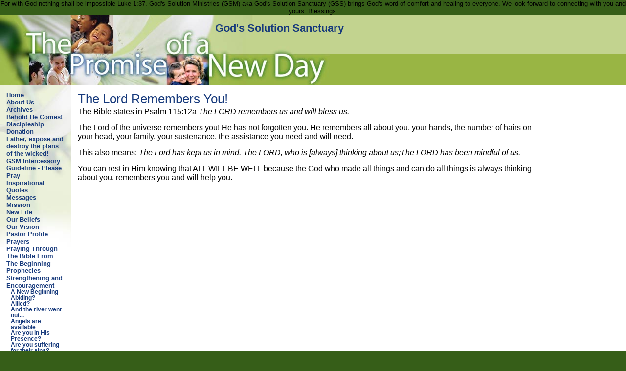

--- FILE ---
content_type: text/html
request_url: http://godssolutionministries.org/TheLordremembersyou
body_size: 7597
content:

<!DOCTYPE html PUBLIC "-//W3C//DTD XHTML 1.0 Transitional//EN" "http://www.w3.org/TR/xhtml1/DTD/xhtml1-transitional.dtd">
<html xmlns="http://www.w3.org/1999/xhtml">
<head>
<meta http-equiv="content-type" content="text/html; charset=utf-8" />
<title>The Lord Remembers You!</title>
<meta name="description" content="Devotional, the Lord remembers you, it shall be well with you!" />
<link rel="shortcut icon" href="/clientimages/48996/favicon.ico" type="image/x-icon" />
<script type="text/javascript"><!--
document.open();document.write('<scr'+'ipt type="text/javascript" src="/common/javascript/v2.js"></scr'+'ipt>');document.write('<scr'+'ipt type="text/javascript" src="/common/javascript/debabel.js"></scr'+'ipt>');document.close();var siteID='48996';var siteName='God\'s Solution Sanctuary';var userID='0';var userName='Guest';var said=5;var tokenid='513530595';var query='404;http://godssolutionministries.org:80/TheLordremembersyou';var host='http://godssolutionministries.org';var ssl='https://eridan.websrvcs.com';var referer='';var design='System';//-->
</script>
<script type="text/javascript">var ancestors = [886861,741175];</script>
<style type="text/css" media="screen">
@import "/templates/system/framework.css";#menu ul ul li{padding-left:10px;}</style>
<style type="text/css" media="screen">body{background-color:#365E18;font-family:Arial;}#content{background-color:#ffffff;background-image:url(/templates/system/cla/cla21/cla21gr/content_bg.gif);background-repeat:repeat-x;}#masthead{background-image:url(/templates/system/cla/cla21/cla21gr/masthead.jpg);background-repeat:no-repeat;height:145px;}#site-name{color:#173A7C;font-size:22px;font-weight:bold;left:440px;top:15px;}#slogan{color:#173A7C;font-size:14px;left:440px;top:35px;}#left-column{background-image:url(/templates/system/cla/cla21/cla21gr/left-column_bg.jpg);background-repeat:no-repeat;padding-top:1em;width:146px;}#right-column{width:160px;}h1{color:#173A7C;font-weight:normal;}h2{color:#173A7C;}h3{color:#173A7C;}h4{color:#173A7C;}h5{color:#173A7C;}h6{color:#173A7C;}a{color:#173A7C;}#menu a{font-weight:bold;text-decoration:none;}#copyright{margin-bottom:10px;padding-bottom:5px;}#copyright a{color:#000000;text-decoration:none;}</style>
<style type="text/css" media="print">@import "/templates/system/print.css";</style>
For with God nothing shall be impossible Luke 1:37.
 
God's Solution Ministries (GSM) aka God's Solution Sanctuary (GSS) brings God's word of comfort and healing to everyone. 

We look forward to connecting with you and yours. Blessings. 


</head>
<body>
<div id="site-content">
<div id="content">
<div id="header">

</div>

<div id="masthead">
<div id="site-name">God's Solution Sanctuary</div>
<div id="date-time">Saturday, January 24, 2026</div>
<div id="slogan"></div>
<div id="masthead-image"></div>	
</div>

<div id="columns">
<table cellpadding="0" cellspacing="0" border="0" width="100%">
<tr>
<td valign="top" id="left-column">
<div id="left-column-width">
<div id="menu"><ul><li id="skip-navigation"><a href="#main-content">Skip Navigation</a></li><li id="menu-link-home"><a href="/" class="LHome">Home</a></li><li class="L741174"><a href="/AboutUs" class="L741174">About Us</a></li><li class="L1069075"><a href="/ArchivesMessagesPrayersandProphecies" class="L1069075">Archives </a></li><li class="L1068650"><a href="/BeholdHeComes!" class="L1068650">Behold He Comes!</a></li><li class="L843542"><a href="/Discipleship" class="L843542">Discipleship</a></li><li class="L970606"><a href="/Donation-God'sSolutionSanctuary" class="L970606">Donation</a></li><li class="L1073226"><a href="/Fatherexposeanddestroytheplansofthewicked" class="L1073226">Father, expose and destroy the plans of the wicked!</a></li><li class="L1073204"><a href="/GSMIntercessoryGuidelines" class="L1073204">GSM Intercessory Guideline - Please Pray</a></li><li class="L861779"><a href="/Inspirational Quotes" class="L861779">Inspirational Quotes</a></li><li class="L826509"><a href="/Messages" class="L826509">Messages</a></li><li class="L789690"><a href="/Mission" class="L789690">Mission</a></li><li class="L936815"><a href="/NewLife" class="L936815">New Life</a></li><li class="L741176"><a href="/OurBelief" class="L741176">Our Beliefs</a></li><li class="L742471"><a href="/OurVision" class="L742471">Our Vision</a></li><li class="L1055314"><a href="/Pastor Profile" class="L1055314">Pastor Profile</a></li><li class="L1036436"><a href="/Prayers" class="L1036436">Prayers</a></li><li class="L1069074"><a href="/PrayingThroughTheWordFromTheBeginning" class="L1069074">Praying Through The Bible From The Beginning</a></li><li class="L957439"><a href="/Prophecies" class="L957439">Prophecies</a></li><li class="L741175 selected"><a href="/StrengtheningandEncouragement" class="L741175 selected">Strengthening and Encouragement</a><ul><li><a href="/ANewBeginning" class="L904156">A New Beginning </a></li><li><a href="/Abiding?" class="L939570">Abiding?</a></li><li><a href="/Allied?" class="L932001">Allied?</a></li><li><a href="/Andtheriverwentout" class="L891935">And the river went out...</a></li><li><a href="/Angelsareavailable" class="L966582">Angels are available</a></li><li><a href="/AreyouinHisPresence1007284" class="L1014255">Are you in His Presence?</a></li><li><a href="/Areyousufferingfortheirsins?" class="L917333">Are you suffering for their sins?</a></li><li><a href="/Athaliahwillfailconcerningyou" class="L1037980">Athaliah will fail concerning you</a></li><li><a href="/Attackedfrombeforeandbehind?You will win!" class="L990273">Attacked from before and behind? You will win!</a></li><li><a href="/Comewhatmay" class="L887103">Come what may...</a></li><li><a href="/Congratulations on your election!" class="L887109">Congratulations on your election!</a></li><li><a href="/Congratulations!-Youareamidwife!" class="L964123">Congratulations! - You are a midwife!</a></li><li><a href="/CovenantedbySalt" class="L920324">Covenanted by Salt?</a></li><li><a href="/CryOut!" class="L925156">Cry Out!</a></li><li><a href="/DealwithyourApharsathchites!" class="L1010969">Deal with your Apharsathchites!</a></li><li><a href="/DealWithYourHerod" class="L940978">Deal With Your Herod</a></li><li><a href="/DealWithYourHerod-Part2" class="L1011247">Deal With Your Herod - Part 2</a></li><li><a href="/Destinedtoreign" class="L887071">Destined to Reign</a></li><li><a href="/Destroying the future?" class="L951956">Destroying the future?</a></li><li><a href="/DevelopTheMindsetthatConquers-TheJoseph-LikeMindset" class="L1058688">Develop The Mindset that Conquers -The Joseph - Like Mindset</a></li><li><a href="/DivinePower" class="L888218">Divine Power</a></li><li><a href="/DivineVisitation" class="L902681">Divine Visitation?</a></li><li><a href="/Doyoumeasureup?" class="L936818">Do you measure up?</a></li><li><a href="/Don’tDie" class="L1005764">Don’t Die</a></li><li><a href="/Don’tleaveyourservantthere!" class="L1003817">Don’t leave your servant there!</a></li><li><a href="/Don'tbesurprised!-Youcanjumpoverwalls!" class="L958164">Don't be surprised! - You can jump over walls!</a></li><li><a href="/Don'trelyonthefake" class="L1013723">Don't rely on the fake</a></li><li><a href="/DreamLiftings!" class="L915162">Dream Liftings!</a></li><li><a href="/Drunk?" class="L929254">Drunk?</a></li><li><a href="/Established?" class="L974964">Established?</a></li><li><a href="/ExcuseMeLord,IHaveSomeQuestions!" class="L1064128">Excuse Me Lord, I Have Some Questions!</a></li><li><a href="/Faith" class="L1054004">Faith</a></li><li><a href="/FoundbyMercy!" class="L909311">Found by Mercy!</a></li><li><a href="/Fromkingtokingmaker" class="L911219">From king to kingmaker</a></li><li><a href="/GetReady!Exceptionalfavoriscoming!" class="L1000859">Get Ready! Exceptional favor is coming!</a></li><li><a href="/Getready!Theimpossiblewillbepossibleforyou!" class="L1001524">Get ready! The impossible will be possible for you!</a></li><li><a href="/GivekudostotheGovernor!" class="L901826">Give kudos to the Governor!</a></li><li><a href="/Givethanks" class="L886863">Give Thanks</a></li><li><a href="/Goout!" class="L1012796">Go out!</a></li><li><a href="/Godcaresaboutyou" class="L887100">God cares about you</a></li><li><a href="/Godiswithyou" class="L887072">God is with you</a></li><li><a href="/Godofcreativity" class="L948592">God of creativity</a></li><li><a href="/Godstillplantsgardens" class="L890919">God still plants gardens...</a></li><li><a href="/Godwillbefaithfultoyou" class="L887077">God will be faithful to you</a></li><li><a href="/GodwillguideyoubytheskillfulnessofHisands" class="L1054796">God will guide you by the skillfulness of His hands</a></li><li><a href="/Godwillstrengthenyou" class="L887078">God will strengthen you</a></li><li><a href="/GreaterHeights" class="L931108">Greater Heights!</a></li><li><a href="/HandcuffYourJonadab!1007284" class="L1028126">Handcuff Your Jonadab!</a></li><li><a href="/HappyEasterandwelcometoaNewDawn" class="L1067929">Happy Easter and Welcome to a New Dawn</a></li><li><a href="/HappyMother'sDay" class="L1068277">Happy Mother's Day</a></li><li><a href="/Heisholdingyou!" class="L886862">He is holding you!</a></li><li><a href="/Heisrisen" class="L887075">He is risen!</a></li><li><a href="/Heloveshearingyour voice" class="L887097">He loves hearing your voice</a></li><li><a href="/Hewillcompleteit!" class="L887101">He will complete it!</a></li><li><a href="/Hidden?" class="L887110">Hidden?</a></li><li><a href="/Hisgraceisallyouneed" class="L887099">His grace is all you need</a></li><li><a href="/HisLoveisEverlasting" class="L887038">His Love is Everlasting...</a></li><li><a href="/PandemicYourbalmofrefugeandhealinginuncertaintimes" class="L1067928">Holy Spirit Oil: Your balm of refuge and healing in uncertain times</a></li><li><a href="/HosannaintheHighest!" class="L969608">Hosanna in the Highest!</a></li><li><a href="/Howareyoufaring?" class="L979630">How are you faring?</a></li><li><a href="/IWillRise" class="L922402">I Will Rise</a></li><li><a href="/Inchains?" class="L973249">In chains?</a></li><li><a href="/InTheNameOf" class="L894598">In the name of...</a></li><li><a href="/InWhat?" class="L952733">In What?</a></li><li><a href="/InYourFace?1" class="L945474">In your face? (1)</a></li><li><a href="/Inyourface?(2)" class="L946161">In your face? (2)</a></li><li><a href="/Is your ally with you? " class="L933224">Is your ally with you? </a></li><li><a href="/Ishbosheth:PowersarePowers!" class="L913953">Ishbosheth: Powers are Powers!</a></li><li><a href="/Itisfinished!" class="L970414">It is finished!</a></li><li><a href="/KingAradmustbow!" class="L900951">King Arad must bow!</a></li><li><a href="/KingHezekiah:Keepyoursecretssecret!" class="L964839">King Hezekiah: Keep your secrets secret!</a></li><li><a href="/KingoftheFuture" class="L912409">King of the Future</a></li><li><a href="/LetGodSpeakPar2 " class="L1062150">Let God Speak Part 2 </a></li><li><a href="/LetGodSpeak…." class="L1062037">Let God Speak….</a></li><li><a href="/LookAround!" class="L1007222">Look Around!</a></li><li><a href="/MayGodRememberYouInHisFaithfulness" class="L928256">May God Remember You in His Faithfulness</a></li><li><a href="/MayGodsendyouahelper!" class="L947598">May God send you a helper! </a></li><li><a href="/More than a conqueror" class="L964126">More than a conqueror</a></li><li><a href="/Nauseating?Turn...!1007284" class="L944178">Nauseating? Turn...!</a></li><li><a href="/Negativepropheciesshallfail." class="L959176">Negative prophecies shall fail.</a></li><li><a href="/Nevertheless" class="L887107">Nevertheless...</a></li><li><a href="/Noonebutyou" class="L921396">No one but you!</a></li><li><a href="/Pointingfingers!watchforwithers" class="L918966">Pointing fingers! Watch for withers!</a></li><li><a href="/Positiveornegativegrowth" class="L893498">Positive or negative growth</a></li><li><a href="/Provoked?" class="L907873">Provoked?</a></li><li><a href="/Restfromanxiety" class="L899815">Rest from anxiety</a></li><li><a href="/Sennacheribwillnotprevailoveryou!" class="L1048060">Sennacherib will not prevail over you!</a></li><li><a href="/Setup?" class="L973829">Set up?</a></li><li><a href="/Shallum:RetributionandSignificance" class="L951545">Shallum: Retribution and Significance</a></li><li><a href="/Shout!" class="L887108">Shout!</a></li><li><a href="/Sing" class="L887104">Sing</a></li><li><a href="/Strengthintimesoffailings" class="L938562">Strength in times of failings</a></li><li><a href="/SufferingTriumphantly" class="L889847">Suffering Triumphantly?</a></li><li><a href="/Thanksgiving...." class="L1062038">Thanksgiving....</a></li><li><a href="/TheLightThatLightens" class="L903516">The Light that lightens...</a></li><li><a href="/TheLordispassingby!" class="L1015739">The Lord is passing by!</a></li><li><a href="/TheLordremembersyou" class="L886861 selected">The Lord Remembers You!</a></li><li><a href="/The still small voice!" class="L1015735">The still small voice!</a></li><li><a href="/Theseturnofevents" class="L916145">These turn of events...</a></li><li><a href="/Tinglingears" class="L968144">Tingling ears</a></li><li><a href="/Victoryissure!" class="L887106">Victory is sure!</a></li><li><a href="/Violent" class="L887080">Violent?</a></li><li><a href="/Watchyourbuilding!" class="L971478">Watch your building!</a></li><li><a href="/WelcomeToANewSeason!" class="L1044100">Welcome To A New Season!</a></li><li><a href="/Welcometocompletion!" class="L954836">Welcome to completion!</a></li><li><a href="/WhenGodSeemsSilentinChallengingTimes" class="L1066667">When God Seems Silent in Challenging Times</a></li><li><a href="/Whenyouareupagainstthewall:Facethewall" class="L966854">When you are up against the wall: Face the wall</a></li><li><a href="/Wheredoyoustand" class="L896786">Where do you stand?</a></li><li><a href="/Wherewillyourunto?" class="L1003088">Where will you run to?</a></li><li><a href="/WhichGod?" class="L935763">Which God?</a></li><li><a href="/Which path?-ColoradoKillings:Youshallnotbenext..." class="L937169">Which path? - Colorado Killings: You shall not be next...</a></li><li><a href="/Willyoubehonored?" class="L980116">Will you be honored?</a></li><li><a href="/Wrongaccusationwillnotprevail!" class="L934028">Wrong accusation will not prevail!</a></li><li><a href="/Youhavebeenwarned" class="L976615">You  have been warned</a></li><li><a href="/Youareblessed" class="L887039">You are Blessed!</a></li><li><a href="/Youwillbemarvelouslyhelped" class="L886860">You will be marvelously helped!</a></li><li><a href="/Youwillbevictorious" class="L887079">You will be victorious</a></li><li><a href="/Youwillsing!" class="L982681">You will sing!</a></li><li><a href="/Yourangelisstandingby" class="L965984">Your angel is standing by</a></li><li><a href="/Yourfirewillcomedown!" class="L991980">Your fire will come down!</a></li><li><a href="/YourmuchrequiredSecondTouch!" class="L1007569">Your much required Second Touch!</a></li><li><a href="/Zechariah:Defeatingconspiraciesandseasonedconspirators" class="L950339">Zechariah: Defeating conspiracies and seasoned conspirators</a></li></ul></li><li class="L1068955"><a href="/Teachingandstudymaterials-Q&AandStrengthenYourFaith" class="L1068955">Teaching and study materials - Q &amp; A and Strengthen Your Faith</a></li><li class="L1011293"><a href="/Testimonies!" class="L1011293">Testimonies!</a></li><li class="L1072810"><a href="/ThanksgivingandDivineVisitation 1007284" class="L1072810">Thanksgiving and Divine Visitation </a></li><li class="L1071993"><a href="/Victory in Jesus" class="L1071993">Victory in Jesus</a></li><li id="menu-link-media" class="media"><a href="/templates/default.asp?id=48996&amp;PG=media" class="media">Media</a></li><li id="menu-link-album" class="album"><a href="/templates/default.asp?id=48996&amp;PG=album" class="album">Resources</a></li><li id="menu-link-contact-us" class="LContact"><a href="/templates/default.asp?id=48996&amp;PG=contact" class="LContact">Contact Us</a></li></ul><div id="FFMenuBgFix" class="clear"></div></div>
<div id="tools"><a href="/templates/default.asp?id=48996&amp;PG=search" id="tools-search-link" class="TipSearchSite" title="Search this site."><img src="/common/images/clear.gif" width="24" height="24" class="TipSearchSite" alt="Search this site." id="tools-search-image"/></a><a href="/templates/default.asp?id=48996&amp;PG=siteindex" id="tools-sitemap-link" title="View the site map."><img src="/common/images/clear.gif" width="24" height="24" class="LnkSiteMap" alt="View the site map." id="tools-sitemap-image"/></a><form id="emailThisPage" method="post" action="/templates/System/details.asp?id=48996&amp;PG=ePage" onsubmit="sendContents();return false;"><div><input type="hidden" name="PageLink" value="http://godssolutionministries.org/templates/default.asp?404;http://godssolutionministries.org:80/TheLordremembersyou" /><input type="hidden" name="PageContents" /><input type="image" src="/common/images/clear.gif" class="TipEmailPage" alt="Email this page to a friend." title="Email this page to a friend." id="tools-email-image"/></div></form></div>
<div id="left-column-content">

</div>
</div>
</td>

<td valign="top" id="center-column">
<a name="main-content"></a>
<div id="center-column-content">
<div id="bodyCopy"><h1 class="page-title">The Lord Remembers You!</h1><div><span style="font-size: medium">The Bible states in Psalm 115:12a <em>The LORD remembers us and will bless us.&nbsp;</em></span></div>
<div>&nbsp;</div>
<div><span style="font-size: medium">The Lord of the universe remembers you! He has not forgotten you. He remembers all about you, your hands, the number of hairs on your head, your family, your sustenance, the assistance you need and will need.&nbsp;</span></div>
<div>&nbsp;</div>
<div><span style="font-size: medium">This also means: <em>The Lord has kept us in mind. The LORD, who is [always] thinking about us;The LORD has been mindful of us. </em></span></div>
<div>&nbsp;</div>
<div><span style="font-size: medium">You can rest in Him knowing that ALL WILL BE WELL because the God who&nbsp;made all things and can do all things is always thinking about you, remembers you and will help you. </span></div></div>
</div>
</td>

<td valign="top" id="right-column">
<div id="right-column-width">

<div id="right-column-content">

</div>
</div>
</td>
</tr>
</table>
<div class="clear"></div>
</div><!-- END CONTENT -->

<div id="footer">
<div id="footer-content">
<div id="copyright"> <a href="http://e-zekiel.com">Church Website by E-zekiel</a></div>
</div>
</div>
</div>
</div><!-- END WRAPPER -->
<script type="text/javascript">var _gaq = _gaq || [];_gaq.push(['_setAccount', 'UA-59095529-2']);_gaq.push(['_trackPageview']);(function(){var ga = document.createElement('script');ga.type = 'text/javascript'; ga.async = true; ga.src = ('https:' == document.location.protocol ? 'https://ssl' : 'http://www') + '.google-analytics.com/ga.js'; var s = document.getElementsByTagName('script')[0]; s.parentNode.insertBefore(ga, s);})();</script><noscript> </noscript>
</body>
</html>